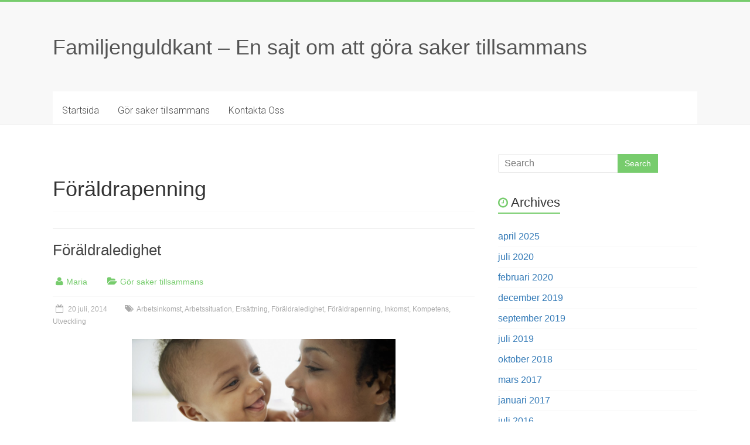

--- FILE ---
content_type: text/html; charset=UTF-8
request_url: https://familjenguldkant.se/tag/foraldrapenning/
body_size: 9939
content:


<!DOCTYPE html>
<html lang="sv-SE">
<head>
<meta charset="UTF-8" />
<meta name="viewport" content="width=device-width, initial-scale=1">
<link rel="profile" href="https://gmpg.org/xfn/11" />
<link rel="pingback" href="https://familjenguldkant.se/xmlrpc.php" />
<title>Föräldrapenning &#8211; Familjenguldkant &#8211; En sajt om att göra saker tillsammans</title>
<meta name='robots' content='max-image-preview:large' />
	<style>img:is([sizes="auto" i], [sizes^="auto," i]) { contain-intrinsic-size: 3000px 1500px }</style>
	<link rel='dns-prefetch' href='//maxcdn.bootstrapcdn.com' />
<link rel='dns-prefetch' href='//fonts.googleapis.com' />
<link rel="alternate" type="application/rss+xml" title="Familjenguldkant - En sajt om att göra saker tillsammans &raquo; Webbflöde" href="https://familjenguldkant.se/feed/" />
<link rel="alternate" type="application/rss+xml" title="Familjenguldkant - En sajt om att göra saker tillsammans &raquo; Kommentarsflöde" href="https://familjenguldkant.se/comments/feed/" />
<link rel="alternate" type="application/rss+xml" title="Familjenguldkant - En sajt om att göra saker tillsammans &raquo; etikettflöde för Föräldrapenning" href="https://familjenguldkant.se/tag/foraldrapenning/feed/" />

<!-- This site uses the Google Analytics by MonsterInsights plugin v 6.2.3 - https://www.monsterinsights.com/ -->
<!-- Vanligtvis hittar du spårningskoden för Google Analytics här, men din webmaster har avaktiverat spårningen för din användargrupp. -->
<!-- / Google Analytics by MonsterInsights -->

<script type="text/javascript">
/* <![CDATA[ */
window._wpemojiSettings = {"baseUrl":"https:\/\/s.w.org\/images\/core\/emoji\/16.0.1\/72x72\/","ext":".png","svgUrl":"https:\/\/s.w.org\/images\/core\/emoji\/16.0.1\/svg\/","svgExt":".svg","source":{"concatemoji":"https:\/\/familjenguldkant.se\/wp-includes\/js\/wp-emoji-release.min.js?ver=6.8.3"}};
/*! This file is auto-generated */
!function(s,n){var o,i,e;function c(e){try{var t={supportTests:e,timestamp:(new Date).valueOf()};sessionStorage.setItem(o,JSON.stringify(t))}catch(e){}}function p(e,t,n){e.clearRect(0,0,e.canvas.width,e.canvas.height),e.fillText(t,0,0);var t=new Uint32Array(e.getImageData(0,0,e.canvas.width,e.canvas.height).data),a=(e.clearRect(0,0,e.canvas.width,e.canvas.height),e.fillText(n,0,0),new Uint32Array(e.getImageData(0,0,e.canvas.width,e.canvas.height).data));return t.every(function(e,t){return e===a[t]})}function u(e,t){e.clearRect(0,0,e.canvas.width,e.canvas.height),e.fillText(t,0,0);for(var n=e.getImageData(16,16,1,1),a=0;a<n.data.length;a++)if(0!==n.data[a])return!1;return!0}function f(e,t,n,a){switch(t){case"flag":return n(e,"\ud83c\udff3\ufe0f\u200d\u26a7\ufe0f","\ud83c\udff3\ufe0f\u200b\u26a7\ufe0f")?!1:!n(e,"\ud83c\udde8\ud83c\uddf6","\ud83c\udde8\u200b\ud83c\uddf6")&&!n(e,"\ud83c\udff4\udb40\udc67\udb40\udc62\udb40\udc65\udb40\udc6e\udb40\udc67\udb40\udc7f","\ud83c\udff4\u200b\udb40\udc67\u200b\udb40\udc62\u200b\udb40\udc65\u200b\udb40\udc6e\u200b\udb40\udc67\u200b\udb40\udc7f");case"emoji":return!a(e,"\ud83e\udedf")}return!1}function g(e,t,n,a){var r="undefined"!=typeof WorkerGlobalScope&&self instanceof WorkerGlobalScope?new OffscreenCanvas(300,150):s.createElement("canvas"),o=r.getContext("2d",{willReadFrequently:!0}),i=(o.textBaseline="top",o.font="600 32px Arial",{});return e.forEach(function(e){i[e]=t(o,e,n,a)}),i}function t(e){var t=s.createElement("script");t.src=e,t.defer=!0,s.head.appendChild(t)}"undefined"!=typeof Promise&&(o="wpEmojiSettingsSupports",i=["flag","emoji"],n.supports={everything:!0,everythingExceptFlag:!0},e=new Promise(function(e){s.addEventListener("DOMContentLoaded",e,{once:!0})}),new Promise(function(t){var n=function(){try{var e=JSON.parse(sessionStorage.getItem(o));if("object"==typeof e&&"number"==typeof e.timestamp&&(new Date).valueOf()<e.timestamp+604800&&"object"==typeof e.supportTests)return e.supportTests}catch(e){}return null}();if(!n){if("undefined"!=typeof Worker&&"undefined"!=typeof OffscreenCanvas&&"undefined"!=typeof URL&&URL.createObjectURL&&"undefined"!=typeof Blob)try{var e="postMessage("+g.toString()+"("+[JSON.stringify(i),f.toString(),p.toString(),u.toString()].join(",")+"));",a=new Blob([e],{type:"text/javascript"}),r=new Worker(URL.createObjectURL(a),{name:"wpTestEmojiSupports"});return void(r.onmessage=function(e){c(n=e.data),r.terminate(),t(n)})}catch(e){}c(n=g(i,f,p,u))}t(n)}).then(function(e){for(var t in e)n.supports[t]=e[t],n.supports.everything=n.supports.everything&&n.supports[t],"flag"!==t&&(n.supports.everythingExceptFlag=n.supports.everythingExceptFlag&&n.supports[t]);n.supports.everythingExceptFlag=n.supports.everythingExceptFlag&&!n.supports.flag,n.DOMReady=!1,n.readyCallback=function(){n.DOMReady=!0}}).then(function(){return e}).then(function(){var e;n.supports.everything||(n.readyCallback(),(e=n.source||{}).concatemoji?t(e.concatemoji):e.wpemoji&&e.twemoji&&(t(e.twemoji),t(e.wpemoji)))}))}((window,document),window._wpemojiSettings);
/* ]]> */
</script>
<!-- AL2FB CSS -->
<style type="text/css" media="screen">
.al2fb_widget_comments { }
.al2fb_widget_comments li { }
.al2fb_widget_picture { width: 32px; height: 32px; }
.al2fb_widget_name { }
.al2fb_widget_comment { }
.al2fb_widget_date { font-size: smaller; }
</style>
<link rel='stylesheet' id='al2fb_style-css' href='https://familjenguldkant.se/wp-content/plugins/add-link-to-facebook/add-link-to-facebook.css?ver=6.8.3' type='text/css' media='all' />
<link rel='stylesheet' id='thickbox.css-css' href='https://familjenguldkant.se/wp-includes/js/thickbox/thickbox.css?ver=1.0' type='text/css' media='all' />
<link rel='stylesheet' id='layerslider-css' href='https://familjenguldkant.se/wp-content/plugins/LayerSlider/static/layerslider/css/layerslider.css?ver=6.5.8' type='text/css' media='all' />
<style id='wp-emoji-styles-inline-css' type='text/css'>

	img.wp-smiley, img.emoji {
		display: inline !important;
		border: none !important;
		box-shadow: none !important;
		height: 1em !important;
		width: 1em !important;
		margin: 0 0.07em !important;
		vertical-align: -0.1em !important;
		background: none !important;
		padding: 0 !important;
	}
</style>
<link rel='stylesheet' id='wp-block-library-css' href='https://familjenguldkant.se/wp-includes/css/dist/block-library/style.min.css?ver=6.8.3' type='text/css' media='all' />
<style id='classic-theme-styles-inline-css' type='text/css'>
/*! This file is auto-generated */
.wp-block-button__link{color:#fff;background-color:#32373c;border-radius:9999px;box-shadow:none;text-decoration:none;padding:calc(.667em + 2px) calc(1.333em + 2px);font-size:1.125em}.wp-block-file__button{background:#32373c;color:#fff;text-decoration:none}
</style>
<style id='global-styles-inline-css' type='text/css'>
:root{--wp--preset--aspect-ratio--square: 1;--wp--preset--aspect-ratio--4-3: 4/3;--wp--preset--aspect-ratio--3-4: 3/4;--wp--preset--aspect-ratio--3-2: 3/2;--wp--preset--aspect-ratio--2-3: 2/3;--wp--preset--aspect-ratio--16-9: 16/9;--wp--preset--aspect-ratio--9-16: 9/16;--wp--preset--color--black: #000000;--wp--preset--color--cyan-bluish-gray: #abb8c3;--wp--preset--color--white: #ffffff;--wp--preset--color--pale-pink: #f78da7;--wp--preset--color--vivid-red: #cf2e2e;--wp--preset--color--luminous-vivid-orange: #ff6900;--wp--preset--color--luminous-vivid-amber: #fcb900;--wp--preset--color--light-green-cyan: #7bdcb5;--wp--preset--color--vivid-green-cyan: #00d084;--wp--preset--color--pale-cyan-blue: #8ed1fc;--wp--preset--color--vivid-cyan-blue: #0693e3;--wp--preset--color--vivid-purple: #9b51e0;--wp--preset--gradient--vivid-cyan-blue-to-vivid-purple: linear-gradient(135deg,rgba(6,147,227,1) 0%,rgb(155,81,224) 100%);--wp--preset--gradient--light-green-cyan-to-vivid-green-cyan: linear-gradient(135deg,rgb(122,220,180) 0%,rgb(0,208,130) 100%);--wp--preset--gradient--luminous-vivid-amber-to-luminous-vivid-orange: linear-gradient(135deg,rgba(252,185,0,1) 0%,rgba(255,105,0,1) 100%);--wp--preset--gradient--luminous-vivid-orange-to-vivid-red: linear-gradient(135deg,rgba(255,105,0,1) 0%,rgb(207,46,46) 100%);--wp--preset--gradient--very-light-gray-to-cyan-bluish-gray: linear-gradient(135deg,rgb(238,238,238) 0%,rgb(169,184,195) 100%);--wp--preset--gradient--cool-to-warm-spectrum: linear-gradient(135deg,rgb(74,234,220) 0%,rgb(151,120,209) 20%,rgb(207,42,186) 40%,rgb(238,44,130) 60%,rgb(251,105,98) 80%,rgb(254,248,76) 100%);--wp--preset--gradient--blush-light-purple: linear-gradient(135deg,rgb(255,206,236) 0%,rgb(152,150,240) 100%);--wp--preset--gradient--blush-bordeaux: linear-gradient(135deg,rgb(254,205,165) 0%,rgb(254,45,45) 50%,rgb(107,0,62) 100%);--wp--preset--gradient--luminous-dusk: linear-gradient(135deg,rgb(255,203,112) 0%,rgb(199,81,192) 50%,rgb(65,88,208) 100%);--wp--preset--gradient--pale-ocean: linear-gradient(135deg,rgb(255,245,203) 0%,rgb(182,227,212) 50%,rgb(51,167,181) 100%);--wp--preset--gradient--electric-grass: linear-gradient(135deg,rgb(202,248,128) 0%,rgb(113,206,126) 100%);--wp--preset--gradient--midnight: linear-gradient(135deg,rgb(2,3,129) 0%,rgb(40,116,252) 100%);--wp--preset--font-size--small: 13px;--wp--preset--font-size--medium: 20px;--wp--preset--font-size--large: 36px;--wp--preset--font-size--x-large: 42px;--wp--preset--spacing--20: 0.44rem;--wp--preset--spacing--30: 0.67rem;--wp--preset--spacing--40: 1rem;--wp--preset--spacing--50: 1.5rem;--wp--preset--spacing--60: 2.25rem;--wp--preset--spacing--70: 3.38rem;--wp--preset--spacing--80: 5.06rem;--wp--preset--shadow--natural: 6px 6px 9px rgba(0, 0, 0, 0.2);--wp--preset--shadow--deep: 12px 12px 50px rgba(0, 0, 0, 0.4);--wp--preset--shadow--sharp: 6px 6px 0px rgba(0, 0, 0, 0.2);--wp--preset--shadow--outlined: 6px 6px 0px -3px rgba(255, 255, 255, 1), 6px 6px rgba(0, 0, 0, 1);--wp--preset--shadow--crisp: 6px 6px 0px rgba(0, 0, 0, 1);}:where(.is-layout-flex){gap: 0.5em;}:where(.is-layout-grid){gap: 0.5em;}body .is-layout-flex{display: flex;}.is-layout-flex{flex-wrap: wrap;align-items: center;}.is-layout-flex > :is(*, div){margin: 0;}body .is-layout-grid{display: grid;}.is-layout-grid > :is(*, div){margin: 0;}:where(.wp-block-columns.is-layout-flex){gap: 2em;}:where(.wp-block-columns.is-layout-grid){gap: 2em;}:where(.wp-block-post-template.is-layout-flex){gap: 1.25em;}:where(.wp-block-post-template.is-layout-grid){gap: 1.25em;}.has-black-color{color: var(--wp--preset--color--black) !important;}.has-cyan-bluish-gray-color{color: var(--wp--preset--color--cyan-bluish-gray) !important;}.has-white-color{color: var(--wp--preset--color--white) !important;}.has-pale-pink-color{color: var(--wp--preset--color--pale-pink) !important;}.has-vivid-red-color{color: var(--wp--preset--color--vivid-red) !important;}.has-luminous-vivid-orange-color{color: var(--wp--preset--color--luminous-vivid-orange) !important;}.has-luminous-vivid-amber-color{color: var(--wp--preset--color--luminous-vivid-amber) !important;}.has-light-green-cyan-color{color: var(--wp--preset--color--light-green-cyan) !important;}.has-vivid-green-cyan-color{color: var(--wp--preset--color--vivid-green-cyan) !important;}.has-pale-cyan-blue-color{color: var(--wp--preset--color--pale-cyan-blue) !important;}.has-vivid-cyan-blue-color{color: var(--wp--preset--color--vivid-cyan-blue) !important;}.has-vivid-purple-color{color: var(--wp--preset--color--vivid-purple) !important;}.has-black-background-color{background-color: var(--wp--preset--color--black) !important;}.has-cyan-bluish-gray-background-color{background-color: var(--wp--preset--color--cyan-bluish-gray) !important;}.has-white-background-color{background-color: var(--wp--preset--color--white) !important;}.has-pale-pink-background-color{background-color: var(--wp--preset--color--pale-pink) !important;}.has-vivid-red-background-color{background-color: var(--wp--preset--color--vivid-red) !important;}.has-luminous-vivid-orange-background-color{background-color: var(--wp--preset--color--luminous-vivid-orange) !important;}.has-luminous-vivid-amber-background-color{background-color: var(--wp--preset--color--luminous-vivid-amber) !important;}.has-light-green-cyan-background-color{background-color: var(--wp--preset--color--light-green-cyan) !important;}.has-vivid-green-cyan-background-color{background-color: var(--wp--preset--color--vivid-green-cyan) !important;}.has-pale-cyan-blue-background-color{background-color: var(--wp--preset--color--pale-cyan-blue) !important;}.has-vivid-cyan-blue-background-color{background-color: var(--wp--preset--color--vivid-cyan-blue) !important;}.has-vivid-purple-background-color{background-color: var(--wp--preset--color--vivid-purple) !important;}.has-black-border-color{border-color: var(--wp--preset--color--black) !important;}.has-cyan-bluish-gray-border-color{border-color: var(--wp--preset--color--cyan-bluish-gray) !important;}.has-white-border-color{border-color: var(--wp--preset--color--white) !important;}.has-pale-pink-border-color{border-color: var(--wp--preset--color--pale-pink) !important;}.has-vivid-red-border-color{border-color: var(--wp--preset--color--vivid-red) !important;}.has-luminous-vivid-orange-border-color{border-color: var(--wp--preset--color--luminous-vivid-orange) !important;}.has-luminous-vivid-amber-border-color{border-color: var(--wp--preset--color--luminous-vivid-amber) !important;}.has-light-green-cyan-border-color{border-color: var(--wp--preset--color--light-green-cyan) !important;}.has-vivid-green-cyan-border-color{border-color: var(--wp--preset--color--vivid-green-cyan) !important;}.has-pale-cyan-blue-border-color{border-color: var(--wp--preset--color--pale-cyan-blue) !important;}.has-vivid-cyan-blue-border-color{border-color: var(--wp--preset--color--vivid-cyan-blue) !important;}.has-vivid-purple-border-color{border-color: var(--wp--preset--color--vivid-purple) !important;}.has-vivid-cyan-blue-to-vivid-purple-gradient-background{background: var(--wp--preset--gradient--vivid-cyan-blue-to-vivid-purple) !important;}.has-light-green-cyan-to-vivid-green-cyan-gradient-background{background: var(--wp--preset--gradient--light-green-cyan-to-vivid-green-cyan) !important;}.has-luminous-vivid-amber-to-luminous-vivid-orange-gradient-background{background: var(--wp--preset--gradient--luminous-vivid-amber-to-luminous-vivid-orange) !important;}.has-luminous-vivid-orange-to-vivid-red-gradient-background{background: var(--wp--preset--gradient--luminous-vivid-orange-to-vivid-red) !important;}.has-very-light-gray-to-cyan-bluish-gray-gradient-background{background: var(--wp--preset--gradient--very-light-gray-to-cyan-bluish-gray) !important;}.has-cool-to-warm-spectrum-gradient-background{background: var(--wp--preset--gradient--cool-to-warm-spectrum) !important;}.has-blush-light-purple-gradient-background{background: var(--wp--preset--gradient--blush-light-purple) !important;}.has-blush-bordeaux-gradient-background{background: var(--wp--preset--gradient--blush-bordeaux) !important;}.has-luminous-dusk-gradient-background{background: var(--wp--preset--gradient--luminous-dusk) !important;}.has-pale-ocean-gradient-background{background: var(--wp--preset--gradient--pale-ocean) !important;}.has-electric-grass-gradient-background{background: var(--wp--preset--gradient--electric-grass) !important;}.has-midnight-gradient-background{background: var(--wp--preset--gradient--midnight) !important;}.has-small-font-size{font-size: var(--wp--preset--font-size--small) !important;}.has-medium-font-size{font-size: var(--wp--preset--font-size--medium) !important;}.has-large-font-size{font-size: var(--wp--preset--font-size--large) !important;}.has-x-large-font-size{font-size: var(--wp--preset--font-size--x-large) !important;}
:where(.wp-block-post-template.is-layout-flex){gap: 1.25em;}:where(.wp-block-post-template.is-layout-grid){gap: 1.25em;}
:where(.wp-block-columns.is-layout-flex){gap: 2em;}:where(.wp-block-columns.is-layout-grid){gap: 2em;}
:root :where(.wp-block-pullquote){font-size: 1.5em;line-height: 1.6;}
</style>
<link rel='stylesheet' id='cff-css' href='https://familjenguldkant.se/wp-content/plugins/custom-facebook-feed/css/cff-style.css?ver=2.4.6' type='text/css' media='all' />
<link rel='stylesheet' id='cff-font-awesome-css' href='https://maxcdn.bootstrapcdn.com/font-awesome/4.5.0/css/font-awesome.min.css?ver=4.5.0' type='text/css' media='all' />
<link rel='stylesheet' id='gabfire-widget-css-css' href='https://familjenguldkant.se/wp-content/plugins/gabfire-widget-pack/css/style.css?ver=6.8.3' type='text/css' media='all' />
<link rel='stylesheet' id='cf7md_roboto-css' href='//fonts.googleapis.com/css?family=Roboto:400,500' type='text/css' media='all' />
<link rel='stylesheet' id='cf7-material-design-css' href='https://familjenguldkant.se/wp-content/plugins/material-design-for-contact-form-7/public/../assets/css/cf7-material-design.css?ver=2.6.1' type='text/css' media='all' />
<link rel='stylesheet' id='accelerate_style-css' href='https://familjenguldkant.se/wp-content/themes/accelerate/style.css?ver=6.8.3' type='text/css' media='all' />
<link rel='stylesheet' id='accelerate_googlefonts-css' href='//fonts.googleapis.com/css?family=Roboto%3A400%2C300%2C100%7CRoboto+Slab%3A700%2C400&#038;ver=6.8.3' type='text/css' media='all' />
<link rel='stylesheet' id='accelerate-fontawesome-css' href='https://familjenguldkant.se/wp-content/themes/accelerate/fontawesome/css/font-awesome.css?ver=4.7.0' type='text/css' media='all' />
<link rel='stylesheet' id='bootstrap-css' href='https://familjenguldkant.se/wp-content/plugins/firmasite-theme-enhancer/bootstrap/css/bootstrap.min.css?ver=6.8.3' type='text/css' media='all' />
<link rel='stylesheet' id='slickr-flickr-css' href='https://familjenguldkant.se/wp-content/plugins/slickr-flickr/styles/public.css?ver=2.5.4' type='text/css' media='all' />
<link rel='stylesheet' id='slickr-flickr-lightbox-css' href='https://familjenguldkant.se/wp-content/plugins/slickr-flickr/styles/lightGallery.css?ver=1.0' type='text/css' media='all' />
<link rel='stylesheet' id='dashicons-css' href='https://familjenguldkant.se/wp-includes/css/dashicons.min.css?ver=6.8.3' type='text/css' media='all' />
<link rel='stylesheet' id='thickbox-css' href='https://familjenguldkant.se/wp-includes/js/thickbox/thickbox.css?ver=6.8.3' type='text/css' media='all' />
<link rel='stylesheet' id='galleria-classic-css' href='https://familjenguldkant.se/wp-content/plugins/slickr-flickr/galleria/themes/classic/galleria.classic.css?ver=1.4.2' type='text/css' media='all' />
<link rel='stylesheet' id='meks-flickr-widget-css' href='https://familjenguldkant.se/wp-content/plugins/meks-simple-flickr-widget/css/style.css?ver=1.1.3' type='text/css' media='all' />
<link rel='stylesheet' id='firmasite_plugin_fontcss-css' href='https://familjenguldkant.se/wp-content/plugins/firmasite-theme-enhancer/font-awesome/fontawesome-webfont.css?ver=6.8.3' type='text/css' media='all' />
<script type="text/javascript" src="https://familjenguldkant.se/wp-includes/js/jquery/jquery.min.js?ver=3.7.1" id="jquery-core-js"></script>
<script type="text/javascript" src="https://familjenguldkant.se/wp-includes/js/jquery/jquery-migrate.min.js?ver=3.4.1" id="jquery-migrate-js"></script>
<script type="text/javascript" id="thickbox-js-extra">
/* <![CDATA[ */
var thickboxL10n = {"next":"N\u00e4sta \u2192","prev":"\u2190 F\u00f6reg.","image":"Bild","of":"av","close":"St\u00e4ng","noiframes":"Den h\u00e4r funktionen kr\u00e4ver inb\u00e4ddade ramar (iframes). Du har inaktiverat dem, eller s\u00e5 saknar din webbl\u00e4sare st\u00f6d f\u00f6r dem.","loadingAnimation":"https:\/\/familjenguldkant.se\/wp-includes\/js\/thickbox\/loadingAnimation.gif"};
/* ]]> */
</script>
<script type="text/javascript" src="https://familjenguldkant.se/wp-includes/js/thickbox/thickbox.js?ver=3.1-20121105" id="thickbox-js"></script>
<script type="text/javascript" id="layerslider-greensock-js-extra">
/* <![CDATA[ */
var LS_Meta = {"v":"6.5.8"};
/* ]]> */
</script>
<script type="text/javascript" data-cfasync="false" src="https://familjenguldkant.se/wp-content/plugins/LayerSlider/static/layerslider/js/greensock.js?ver=1.19.0" id="layerslider-greensock-js"></script>
<script type="text/javascript" data-cfasync="false" src="https://familjenguldkant.se/wp-content/plugins/LayerSlider/static/layerslider/js/layerslider.kreaturamedia.jquery.js?ver=6.5.8" id="layerslider-js"></script>
<script type="text/javascript" data-cfasync="false" src="https://familjenguldkant.se/wp-content/plugins/LayerSlider/static/layerslider/js/layerslider.transitions.js?ver=6.5.8" id="layerslider-transitions-js"></script>
<script type="text/javascript" src="https://familjenguldkant.se/wp-content/themes/accelerate/js/accelerate-custom.js?ver=6.8.3" id="accelerate-custom-js"></script>
<!--[if lte IE 8]>
<script type="text/javascript" src="https://familjenguldkant.se/wp-content/themes/accelerate/js/html5shiv.js?ver=3.7.3" id="html5shiv-js"></script>
<![endif]-->
<script type="text/javascript" src="https://familjenguldkant.se/wp-content/plugins/slickr-flickr/scripts/lightGallery.min.js?ver=1.0" id="slickr-flickr-lightbox-js"></script>
<script type="text/javascript" src="https://familjenguldkant.se/wp-content/plugins/slickr-flickr/galleria/galleria-1.4.2.min.js?ver=1.4.2" id="galleria-js"></script>
<script type="text/javascript" src="https://familjenguldkant.se/wp-content/plugins/slickr-flickr/galleria/themes/classic/galleria.classic.min.js?ver=1.4.2" id="galleria-classic-js"></script>
<script type="text/javascript" src="https://familjenguldkant.se/wp-content/plugins/slickr-flickr/scripts/responsiveslides.min.js?ver=1.54" id="rslides-js"></script>
<script type="text/javascript" src="https://familjenguldkant.se/wp-content/plugins/slickr-flickr/scripts/public.js?ver=2.5.4" id="slickr-flickr-js"></script>
<meta name="generator" content="Powered by LayerSlider 6.5.8 - Multi-Purpose, Responsive, Parallax, Mobile-Friendly Slider Plugin for WordPress." />
<!-- LayerSlider updates and docs at: https://layerslider.kreaturamedia.com -->
<link rel="https://api.w.org/" href="https://familjenguldkant.se/wp-json/" /><link rel="alternate" title="JSON" type="application/json" href="https://familjenguldkant.se/wp-json/wp/v2/tags/7" /><link rel="EditURI" type="application/rsd+xml" title="RSD" href="https://familjenguldkant.se/xmlrpc.php?rsd" />
<meta name="generator" content="WordPress 6.8.3" />
		<style type="text/css">	
		/* make modals usable */
		.firmasite-modal-static{position:inherit;top:inherit;left:inherit;right:inherit;bottom:inherit;	margin:0 auto 20px;z-index:inherit;max-width:100%;width:100%;word-wrap:break-word;display:inline-block;overflow:inherit}
		.firmasite-modal-static .modal-dialog{width:100%;z-index:inherit;left:inherit;right:inherit;padding:0}
		.firmasite-modal-static .modal-footer{border-radius:6px;text-align:inherit;margin-top:0}
		.firmasite-modal-static .bbp-reply-author{text-align:center} 
		.firmasite-modal-static .modal-body{overflow-y:inherit;max-height:inherit}
		.firmasite-modal-static .modal-body.alert{margin-bottom:0}

		/* Tinymce Bootstrap Fixes for wp-admin */
		body.mceContentBody { margin:0!important;padding:10px!important;border:none!important }
		</style>
        <meta name="generator" content="Elementor 3.33.2; features: additional_custom_breakpoints; settings: css_print_method-external, google_font-enabled, font_display-auto">
			<style>
				.e-con.e-parent:nth-of-type(n+4):not(.e-lazyloaded):not(.e-no-lazyload),
				.e-con.e-parent:nth-of-type(n+4):not(.e-lazyloaded):not(.e-no-lazyload) * {
					background-image: none !important;
				}
				@media screen and (max-height: 1024px) {
					.e-con.e-parent:nth-of-type(n+3):not(.e-lazyloaded):not(.e-no-lazyload),
					.e-con.e-parent:nth-of-type(n+3):not(.e-lazyloaded):not(.e-no-lazyload) * {
						background-image: none !important;
					}
				}
				@media screen and (max-height: 640px) {
					.e-con.e-parent:nth-of-type(n+2):not(.e-lazyloaded):not(.e-no-lazyload),
					.e-con.e-parent:nth-of-type(n+2):not(.e-lazyloaded):not(.e-no-lazyload) * {
						background-image: none !important;
					}
				}
			</style>
			<meta name="twitter:partner" content="tfwp"><link rel="icon" href="https://familjenguldkant.se/wp-content/uploads/sites/219/2014/08/cropped-Familjenguldkant-logo1-1-32x32.png" sizes="32x32" />
<link rel="icon" href="https://familjenguldkant.se/wp-content/uploads/sites/219/2014/08/cropped-Familjenguldkant-logo1-1-192x192.png" sizes="192x192" />
<link rel="apple-touch-icon" href="https://familjenguldkant.se/wp-content/uploads/sites/219/2014/08/cropped-Familjenguldkant-logo1-1-180x180.png" />
<meta name="msapplication-TileImage" content="https://familjenguldkant.se/wp-content/uploads/sites/219/2014/08/cropped-Familjenguldkant-logo1-1-270x270.png" />

<meta name="twitter:card" content="summary"><meta name="twitter:title" content="Etikett: Föräldrapenning">
</head>

<body data-rsssl=1 class="archive tag tag-foraldrapenning tag-7 wp-custom-logo wp-theme-accelerate  better-responsive-menu wide elementor-default elementor-kit-">
<div id="page" class="hfeed site">
		<header id="masthead" class="site-header clearfix">

		<div id="header-text-nav-container" class="clearfix">

			
			<div class="inner-wrap">

				<div id="header-text-nav-wrap" class="clearfix">
					<div id="header-left-section">
												<div id="header-text" class="">
														<h3 id="site-title">
									<a href="https://familjenguldkant.se/" title="Familjenguldkant &#8211; En sajt om att göra saker tillsammans" rel="home">Familjenguldkant &#8211; En sajt om att göra saker tillsammans</a>
								</h3>
													</div><!-- #header-text -->
					</div><!-- #header-left-section -->
					<div id="header-right-section">
									    	</div><!-- #header-right-section -->

			   </div><!-- #header-text-nav-wrap -->

			</div><!-- .inner-wrap -->

			
			<nav id="site-navigation" class="main-navigation inner-wrap clearfix" role="navigation">
				<h3 class="menu-toggle">Menu</h3>
				<div class="menu-startsida-container"><ul id="menu-startsida" class="menu"><li id="menu-item-22" class="menu-item menu-item-type-custom menu-item-object-custom menu-item-home menu-item-22"><a href="https://familjenguldkant.se/">Startsida</a></li>
<li id="menu-item-21" class="menu-item menu-item-type-taxonomy menu-item-object-category menu-item-21"><a href="https://familjenguldkant.se/category/gor-saker-tillsammans/">Gör saker tillsammans</a></li>
<li id="menu-item-138" class="menu-item menu-item-type-post_type menu-item-object-page menu-item-138"><a href="https://familjenguldkant.se/kontakta-oss/">Kontakta Oss</a></li>
</ul></div>			</nav>
		</div><!-- #header-text-nav-container -->

		
		
	</header>
			<div id="main" class="clearfix">
		<div class="inner-wrap clearfix">
	
	<div id="primary">
		<div id="content" class="clearfix">

			
				<header class="page-header">
					<h1 class="page-title">
						Föräldrapenning					</h1>
									</header><!-- .page-header -->

				
					
<article id="post-19" class="post-19 post type-post status-publish format-standard has-post-thumbnail hentry category-gor-saker-tillsammans tag-arbetsinkomst tag-arbetssituation tag-ersattning tag-foraldraledighet tag-foraldrapenning tag-inkomst tag-kompetens tag-utveckling">
	
	<header class="entry-header">
		<h2 class="entry-title">
			<a href="https://familjenguldkant.se/foraldraledighet/" title="Föräldraledighet">Föräldraledighet</a>
		</h2>
	</header>

	<div class="entry-meta">	<span class="byline"><span class="author vcard"><i class="fa fa-user"></i><a class="url fn n" href="https://familjenguldkant.se/author/admin/" title="Maria">Maria</a></span></span>
	<span class="cat-links"><i class="fa fa-folder-open"></i><a href="https://familjenguldkant.se/category/gor-saker-tillsammans/" rel="category tag">Gör saker tillsammans</a></span>
		<span class="sep"><span class="post-format"><i class="fa "></i></span></span>

		<span class="posted-on"><a href="https://familjenguldkant.se/foraldraledighet/" title="09:02" rel="bookmark"><i class="fa fa-calendar-o"></i> <time class="entry-date published" datetime="2014-07-20T09:02:00+00:00">20 juli, 2014</time><time class="updated" datetime="2020-05-04T09:09:43+00:00">4 maj, 2020</time></a></span><span class="tag-links"><i class="fa fa-tags"></i><a href="https://familjenguldkant.se/tag/arbetsinkomst/" rel="tag">Arbetsinkomst</a>, <a href="https://familjenguldkant.se/tag/arbetssituation/" rel="tag">Arbetssituation</a>, <a href="https://familjenguldkant.se/tag/ersattning/" rel="tag">Ersättning</a>, <a href="https://familjenguldkant.se/tag/foraldraledighet/" rel="tag">Föräldraledighet</a>, <a href="https://familjenguldkant.se/tag/foraldrapenning/" rel="tag">Föräldrapenning</a>, <a href="https://familjenguldkant.se/tag/inkomst/" rel="tag">Inkomst</a>, <a href="https://familjenguldkant.se/tag/kompetens/" rel="tag">Kompetens</a>, <a href="https://familjenguldkant.se/tag/utveckling/" rel="tag">Utveckling</a></span></div>
	<figure class="post-featured-image"><a href="https://familjenguldkant.se/foraldraledighet/" title="Föräldraledighet"><img fetchpriority="high" width="450" height="300" src="https://familjenguldkant.se/wp-content/uploads/sites/219/2014/08/Föräldraledighet-1.jpg" class="attachment-featured-blog-large size-featured-blog-large wp-post-image" alt="Föräldraledighet" title="Föräldraledighet" decoding="async" srcset="https://familjenguldkant.se/wp-content/uploads/sites/219/2014/08/Föräldraledighet-1.jpg 2290w, https://familjenguldkant.se/wp-content/uploads/sites/219/2014/08/Föräldraledighet-1-300x199.jpg 300w, https://familjenguldkant.se/wp-content/uploads/sites/219/2014/08/Föräldraledighet-1-1024x682.jpg 1024w, https://familjenguldkant.se/wp-content/uploads/sites/219/2014/08/Föräldraledighet-1-82x55.jpg 82w, https://familjenguldkant.se/wp-content/uploads/sites/219/2014/08/Föräldraledighet-1-45x30.jpg 45w" sizes="(max-width: 450px) 100vw, 450px" /></a></figure>
	<div class="entry-content clearfix">
		<p>När du blir förälder är det många aspekter av livet som förändras. Du får sannolikt ett nytt sätt att se på livet, där du själv inte längre är i centrum &#8211; huvudrollen spelas istället av det där lilla knytet som du håller i din famn, och förhoppningsvis är föräldralyckan total. Att bli förälder innebär också att ditt liv förändras på ett praktiskt plan. Under de första månaderna av din bebis liv är det naturligt att vilja vara hemma så mycket som möjligt: dels för att ditt barn behöver närvarande föräldrar redan tidigt i livet, och dels för att du säkert inte vill missa en sekund av ditt barns utveckling.</p>
<p>&nbsp;</p>
<p>För att kunna överleva behöver du och din partner behålla era inkomster. Därför kan det vara bra att veta <a href="http://www.forsakringskassan.se/arbetsgivare/foralder/">vad som inkluderas i föräldraledigheten</a>. Det är den som<a href="https://familjenguldkant.se/wp-content/uploads/sites/219/2014/08/Föräldraledighet-222.jpg"><img decoding="async" class="size-medium wp-image-29 alignright" src="https://familjenguldkant.se/wp-content/uploads/sites/219/2014/08/Föräldraledighet-222-300x200.jpg" alt="Föräldraledighet 222" width="300" height="200" srcset="https://familjenguldkant.se/wp-content/uploads/sites/219/2014/08/Föräldraledighet-222-300x200.jpg 300w, https://familjenguldkant.se/wp-content/uploads/sites/219/2014/08/Föräldraledighet-222-1024x682.jpg 1024w, https://familjenguldkant.se/wp-content/uploads/sites/219/2014/08/Föräldraledighet-222-82x55.jpg 82w, https://familjenguldkant.se/wp-content/uploads/sites/219/2014/08/Föräldraledighet-222-45x30.jpg 45w, https://familjenguldkant.se/wp-content/uploads/sites/219/2014/08/Föräldraledighet-222.jpg 1486w" sizes="(max-width: 300px) 100vw, 300px" /></a> ger er en lagstadgad rätt att ta ett avbrott från jobbet för att vara hemma med barnet, och på så sätt underlätta föräldraskapet Föräldrar får vara lediga i upp till ett och ett halvt år från och med att barnet föds. Föräldraledigheten i sig genererar dock ingen inkomst och är endast en garanti för den anställde att den ska få sitt jobb tillbaka när föräldraledigheten är över.</p>
<p>&nbsp;</p>
<p>Om du inte har mycket pengar sparade behöver du även en föräldrapenning för att kunna överleva. Det är pengar som du har rätt till när du har skaffat barn som fungerar som en ersättning för förlorad arbetsinkomst. Totalt får ni som föräldrar 480 dagar av föräldrapenning, där minst 60 dagar måste tas ut av en förälder. I övrigt är det fritt att disponera dagarna som man vill. De får även sparas och tas ut vid ett senare tillfälle &#8211; ända fram till att barnet fyller åtta år.</p>
<p>&nbsp;</p>
<p>Många i dagens generation föräldrar är mitt uppe i karriären och vill inte att jobbet ska bli lidande. Traditionellt har synen på föräldraledighet inte varit odelat positiv eftersom den har som effekt att den anställde missar arbetstid. Numera har arbetsgivare dock förändrat sitt synsätt, och en föräldraledighet ses till och med i många fall som en viktig kompetens &#8211; och ett meriterande tillskott till CV:t. Eftersom föräldraledighet kräver en annan sorts ansvar än det som det dagliga arbetet ger kan det leda till att <a href="http://sverigesradio.se/sida/artikel.aspx?programid=105&amp;artikel=5909298">nya kunskaper förvärvas</a> som sedan kan komma väl till pass i en arbetssituation.</p>
<p style="text-align: center;">
	</div>

	</article>
				
				
			
		</div><!-- #content -->
	</div><!-- #primary -->

	
<div id="secondary">
			
		
			<aside id="search" class="widget widget_search">
				<form action="https://familjenguldkant.se/"id="search-form" class="searchform clearfix" method="get">
	<input type="text" placeholder="Search" class="s field" name="s">
	<input type="submit" value="Search" id="search-submit" name="submit" class="submit">
</form><!-- .searchform -->			</aside>

			<aside id="archives" class="widget">
				<h3 class="widget-title"><span>Archives</span></h3>
				<ul>
						<li><a href='https://familjenguldkant.se/2025/04/'>april 2025</a></li>
	<li><a href='https://familjenguldkant.se/2020/07/'>juli 2020</a></li>
	<li><a href='https://familjenguldkant.se/2020/02/'>februari 2020</a></li>
	<li><a href='https://familjenguldkant.se/2019/12/'>december 2019</a></li>
	<li><a href='https://familjenguldkant.se/2019/09/'>september 2019</a></li>
	<li><a href='https://familjenguldkant.se/2019/07/'>juli 2019</a></li>
	<li><a href='https://familjenguldkant.se/2018/10/'>oktober 2018</a></li>
	<li><a href='https://familjenguldkant.se/2017/03/'>mars 2017</a></li>
	<li><a href='https://familjenguldkant.se/2017/01/'>januari 2017</a></li>
	<li><a href='https://familjenguldkant.se/2016/07/'>juli 2016</a></li>
	<li><a href='https://familjenguldkant.se/2016/03/'>mars 2016</a></li>
	<li><a href='https://familjenguldkant.se/2015/11/'>november 2015</a></li>
	<li><a href='https://familjenguldkant.se/2015/05/'>maj 2015</a></li>
	<li><a href='https://familjenguldkant.se/2014/11/'>november 2014</a></li>
	<li><a href='https://familjenguldkant.se/2014/08/'>augusti 2014</a></li>
	<li><a href='https://familjenguldkant.se/2014/07/'>juli 2014</a></li>
				</ul>
			</aside>

			<aside id="meta" class="widget">
				<h3 class="widget-title"><span>Meta</span></h3>
				<ul>
					<li><a href="https://familjenguldkant.se/wp-login.php?action=register">Registrera</a></li>					<li><a href="https://familjenguldkant.se/wp-login.php">Logga in</a></li>
									</ul>
			</aside>

			</div>
	

		</div><!-- .inner-wrap -->
	</div><!-- #main -->	
			<footer id="colophon" class="clearfix">	
				
			<div class="footer-socket-wrapper clearfix">
				<div class="inner-wrap">
					<div class="footer-socket-area">
						<div class="copyright">Copyright &copy; 2026 <a href="https://familjenguldkant.se/" title="Familjenguldkant &#8211; En sajt om att göra saker tillsammans" ><span>Familjenguldkant &#8211; En sajt om att göra saker tillsammans</span></a>. Powered by <a href="http://wordpress.org" target="_blank" title="WordPress"><span>WordPress</span></a>. Theme: Accelerate by <a href="https://themegrill.com/themes/accelerate" target="_blank" title="ThemeGrill" rel="designer"><span>ThemeGrill</span></a>.</div>						<nav class="footer-menu" class="clearfix">
									    			</nav>
					</div>
				</div>
			</div>			
		</footer>
		<a href="#masthead" id="scroll-up"><i class="fa fa-long-arrow-up"></i></a>	
	</div><!-- #page -->
	<script type="speculationrules">
{"prefetch":[{"source":"document","where":{"and":[{"href_matches":"\/*"},{"not":{"href_matches":["\/wp-*.php","\/wp-admin\/*","\/wp-content\/uploads\/sites\/219\/*","\/wp-content\/*","\/wp-content\/plugins\/*","\/wp-content\/themes\/accelerate\/*","\/*\\?(.+)"]}},{"not":{"selector_matches":"a[rel~=\"nofollow\"]"}},{"not":{"selector_matches":".no-prefetch, .no-prefetch a"}}]},"eagerness":"conservative"}]}
</script>
<!-- Custom Facebook Feed JS -->
<script type="text/javascript">
var cfflinkhashtags = "true";
</script>
			<script>
				const lazyloadRunObserver = () => {
					const lazyloadBackgrounds = document.querySelectorAll( `.e-con.e-parent:not(.e-lazyloaded)` );
					const lazyloadBackgroundObserver = new IntersectionObserver( ( entries ) => {
						entries.forEach( ( entry ) => {
							if ( entry.isIntersecting ) {
								let lazyloadBackground = entry.target;
								if( lazyloadBackground ) {
									lazyloadBackground.classList.add( 'e-lazyloaded' );
								}
								lazyloadBackgroundObserver.unobserve( entry.target );
							}
						});
					}, { rootMargin: '200px 0px 200px 0px' } );
					lazyloadBackgrounds.forEach( ( lazyloadBackground ) => {
						lazyloadBackgroundObserver.observe( lazyloadBackground );
					} );
				};
				const events = [
					'DOMContentLoaded',
					'elementor/lazyload/observe',
				];
				events.forEach( ( event ) => {
					document.addEventListener( event, lazyloadRunObserver );
				} );
			</script>
			<script type="text/javascript" src="https://familjenguldkant.se/wp-content/plugins/custom-facebook-feed/js/cff-scripts.js?ver=2.4.6" id="cffscripts-js"></script>
<script type="text/javascript" src="https://familjenguldkant.se/wp-content/plugins/material-design-for-contact-form-7/public/../assets/js/lib/autosize.min.js?ver=1.0" id="autosize-js"></script>
<script type="text/javascript" src="https://familjenguldkant.se/wp-content/plugins/material-design-for-contact-form-7/public/../assets/js/cf7-material-design-bundle.js?ver=2.6.1" id="cf7-material-design-js"></script>
<script type="text/javascript" src="https://familjenguldkant.se/wp-content/themes/accelerate/js/navigation.js?ver=6.8.3" id="accelerate-navigation-js"></script>
</body>
</html>